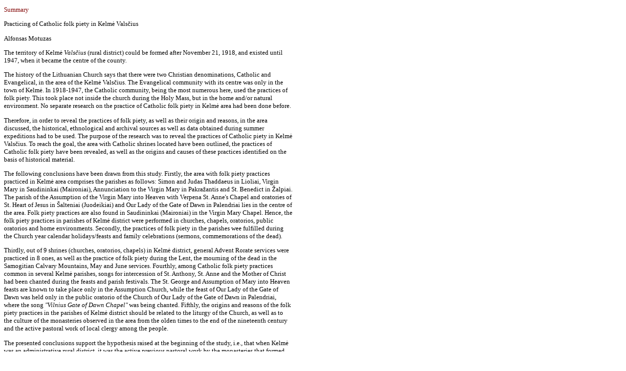

--- FILE ---
content_type: text/html
request_url: https://llt.lt/santraukos/Kelme_Motuzas_en.html
body_size: 1693
content:
<html>

<head>
<meta http-equiv="Content-Type" content="text/html; charset=windows-1257">
<title>© www.llt.lt</title>
<link rel="stylesheet" href="../stiliai.css" type="text/css">
<base target="_blank">
</head>

<body topmargin="0">

<table border="0" width="590" cellspacing="0" cellpadding="0">
  <tr>
    <td width="100%" class="pagr">
      <p class="antraste"><span class="pagr" style="margin-top: 0; margin-bottom: 0">Summary</span></p>
   	  <p>Practicing of Catholic folk  piety in Kelmė Valsčius      
      <p>Alfonsas Motuzas</p>
      <p>The territory of Kelmė <em>Valsčius</em> (rural district) could be  formed after November 21, 1918, and existed until 1947, when it became the  centre of the county.</p>
      <p>The history of the Lithuanian  Church says that there were two Christian denominations, Catholic and  Evangelical, in the area of the Kelmė Valsčius. The Evangelical community with  its centre was only in the town of Kelmė. In 1918-1947, the Catholic community,  being the most numerous here, used the practices of folk piety. This took place  not inside the church during the Holy Mass, but in the home and/or natural  environment. No separate research on the practice of Catholic folk piety in  Kelmė area had been done before. </p>
      <p>Therefore, in order to reveal  the practices of folk piety, as well as their origin and reasons, in the area  discussed, the historical, ethnological and archival sources as well as data  obtained during summer expeditions had to be used. The purpose of the research  was to reveal the practices of Catholic piety in Kelmė Valsčius. To reach the  goal, the area with Catholic shrines located have been outlined,  the practices of Catholic folk piety have been  revealed, as well as the origins and causes of these practices identified on  the basis of historical material. </p>
      <p>The following conclusions  have been drawn from this study. Firstly, the area with folk piety practices  practiced in Kelmė area comprises the parishes as follows: Simon and Judas  Thaddaeus in Lioliai, Virgin Mary in Saudininkai (Maironiai), Annunciation to  the Virgin Mary in Pakražantis and St. Benedict in Žalpiai. The parish of the  Assumption of the Virgin Mary into Heaven with Verpena St. Anne's Chapel and  oratories of St. Heart of Jesus in &Scaron;alteniai (Juodeikiai) and Our Lady of the  Gate of Dawn in Palendriai lies in the centre of the area. Folk piety practices  are also found in Saudininkai (Maironiai) in the Virgin Mary Chapel. Hence, the  folk piety practices in parishes of Kelmė district were performed in churches,  chapels, oratorios, public oratorios and home environments. Secondly, the  practices of folk piety in the parishes wee fulfilled during the Church year  calendar holidays/feasts and family celebrations (sermons, commemorations of the  dead). </p>
      <p>Thirdly,  out of 9 shrines (churches, oratorios, chapels) in Kelmė district, general  Advent Rorate services were practiced in 8 ones, as well as the practice of  folk piety during the Lent, the mourning of the dead in the Samogitian Calvary  Mountains, May and June services. Fourthly, among Catholic  folk piety practices common in several Kelmė parishes, songs for intercession  of St. Anthony, St. Anne and the Mother of Christ had been chanted during the  feasts and parish festivals. The St.  George and Assumption of Mary into Heaven feasts are known to take place only  in the Assumption Church, while the feast of Our Lady of the Gate of Dawn was  held only in the public oratorio of the Church of Our Lady of the Gate of Dawn  in Palendriai, where  the song <em>&quot;Vilnius Gate of Dawn  Chapel&quot;</em> was being chanted. Fifthly, the origins and reasons of the  folk piety practices in the parishes of Kelmė district should be related to the  liturgy of the Church, as well as to the culture of the monasteries observed in  the area from the olden times to the end of the nineteenth century and the  active pastoral work of local clergy among the people. </p>
      <p>The presented conclusions  support the hypothesis raised at the beginning of the study, i.e., that when  Kelmė was an administrative rural district, it was the active previous pastoral  work by the monasteries that formed the practices of Catholic folk piety in  this district.</p>
<p class="timsas"><br>
    </p></td>
  </tr>
</table>

</body>

</html>


--- FILE ---
content_type: text/css
request_url: https://llt.lt/stiliai.css
body_size: 266
content:
 .antraste {font-family: Verdana; font-size:11pt;margin-bottom:12px;margin-top:12px;text-indent: 0pt;color:#800000;}
 .pagr {font-family: Verdana; font-size:10pt;margin-top: 12; margin-bottom: 12; line-height: 120%;text-align:left;text-indent: 0pt; text-decoration:none}
 .timsas {font-family: Times New Roman; font-size:12pt}
 .pagr_neatr {font-family: Verdana; font-size:10pt;margin-top: 0; margin-bottom: 0; line-height: 120%;text-align:left;text-indent: 0pt; }
 .mazas {font-family: Verdana; font-size:9pt;text-indent: 36pt;line-height: 120%;}
 .remas {border-width: 1px;border-style: solid }
 a {color:#800000 }
